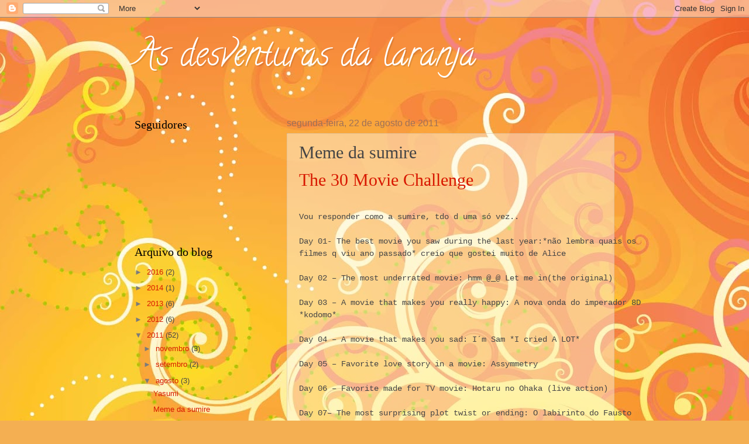

--- FILE ---
content_type: text/html; charset=UTF-8
request_url: http://asdesventurasdalaranja.blogspot.com/b/stats?style=BLACK_TRANSPARENT&timeRange=ALL_TIME&token=APq4FmB3TMlKZ6CkjuUOsfsCmundW7r-LrhQBA5LR_5tNLg7wWkGEnkq4zzlFSkzGVFCv1vnoOER99EgH_OKdzUgAX0Tf0yPGA
body_size: 237
content:
{"total":30575,"sparklineOptions":{"backgroundColor":{"fillOpacity":0.1,"fill":"#000000"},"series":[{"areaOpacity":0.3,"color":"#202020"}]},"sparklineData":[[0,1],[1,1],[2,0],[3,6],[4,0],[5,2],[6,2],[7,2],[8,2],[9,1],[10,7],[11,0],[12,1],[13,1],[14,4],[15,8],[16,1],[17,1],[18,0],[19,1],[20,1],[21,6],[22,8],[23,5],[24,95],[25,5],[26,6],[27,10],[28,0],[29,1]],"nextTickMs":3600000}